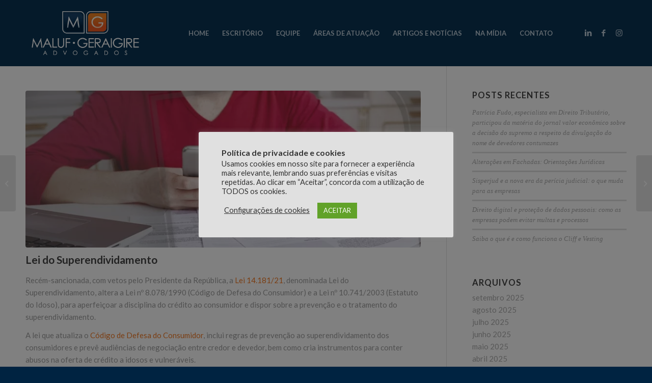

--- FILE ---
content_type: text/html; charset=UTF-8
request_url: https://www.mgadv.com.br/lei-do-superendividamento/
body_size: 24056
content:
<!DOCTYPE html>
<html lang="pt-BR" class="html_stretched responsive av-preloader-disabled av-default-lightbox  html_header_top html_logo_left html_main_nav_header html_menu_right html_custom html_header_sticky html_header_shrinking html_mobile_menu_tablet html_header_searchicon_disabled html_content_align_center html_header_unstick_top_disabled html_header_stretch_disabled html_minimal_header html_av-overlay-side html_av-overlay-side-minimal html_av-submenu-noclone html_entry_id_1207 av-cookies-no-cookie-consent av-no-preview html_text_menu_active ">
<head>
<meta charset="UTF-8" />


<!-- mobile setting -->
<meta name="viewport" content="width=device-width, initial-scale=1">

<!-- Scripts/CSS and wp_head hook -->
<meta name='robots' content='index, follow, max-image-preview:large, max-snippet:-1, max-video-preview:-1' />

	<!-- This site is optimized with the Yoast SEO plugin v25.8 - https://yoast.com/wordpress/plugins/seo/ -->
	<title>Lei do Superendividamento - Maluf Geraigire Advogados</title>
	<link rel="canonical" href="https://www.mgadv.com.br/lei-do-superendividamento/" />
	<meta property="og:locale" content="pt_BR" />
	<meta property="og:type" content="article" />
	<meta property="og:title" content="Lei do Superendividamento - Maluf Geraigire Advogados" />
	<meta property="og:description" content="Recém-sancionada, com vetos pelo Presidente da República, a Lei 14.181/21, denominada Lei do Superendividamento, altera a Lei nº 8.078/1990 (Código de Defesa do Consumidor) e a Lei nº 10.741/2003 (Estatuto do Idoso), para aperfeiçoar a disciplina do crédito ao consumidor e dispor sobre a prevenção e o tratamento do superendividamento. A lei que atualiza o [&hellip;]" />
	<meta property="og:url" content="https://www.mgadv.com.br/lei-do-superendividamento/" />
	<meta property="og:site_name" content="Maluf Geraigire Advogados" />
	<meta property="article:published_time" content="2021-07-13T21:12:28+00:00" />
	<meta property="article:modified_time" content="2021-07-15T14:03:41+00:00" />
	<meta property="og:image" content="https://www.mgadv.com.br/wp-content/uploads/2021/07/lei-do-superendividamento.jpg" />
	<meta property="og:image:width" content="810" />
	<meta property="og:image:height" content="447" />
	<meta property="og:image:type" content="image/jpeg" />
	<meta name="author" content="Maluf Geraigire Advogados" />
	<meta name="twitter:card" content="summary_large_image" />
	<meta name="twitter:label1" content="Escrito por" />
	<meta name="twitter:data1" content="Maluf Geraigire Advogados" />
	<meta name="twitter:label2" content="Est. tempo de leitura" />
	<meta name="twitter:data2" content="4 minutos" />
	<script type="application/ld+json" class="yoast-schema-graph">{"@context":"https://schema.org","@graph":[{"@type":"WebPage","@id":"https://www.mgadv.com.br/lei-do-superendividamento/","url":"https://www.mgadv.com.br/lei-do-superendividamento/","name":"Lei do Superendividamento - Maluf Geraigire Advogados","isPartOf":{"@id":"https://www.mgadv.com.br/#website"},"primaryImageOfPage":{"@id":"https://www.mgadv.com.br/lei-do-superendividamento/#primaryimage"},"image":{"@id":"https://www.mgadv.com.br/lei-do-superendividamento/#primaryimage"},"thumbnailUrl":"https://www.mgadv.com.br/wp-content/uploads/2021/07/lei-do-superendividamento.jpg","datePublished":"2021-07-13T21:12:28+00:00","dateModified":"2021-07-15T14:03:41+00:00","author":{"@id":"https://www.mgadv.com.br/#/schema/person/3f4c16431194d33a0413df2ff32b5e7c"},"breadcrumb":{"@id":"https://www.mgadv.com.br/lei-do-superendividamento/#breadcrumb"},"inLanguage":"pt-BR","potentialAction":[{"@type":"ReadAction","target":["https://www.mgadv.com.br/lei-do-superendividamento/"]}]},{"@type":"ImageObject","inLanguage":"pt-BR","@id":"https://www.mgadv.com.br/lei-do-superendividamento/#primaryimage","url":"https://www.mgadv.com.br/wp-content/uploads/2021/07/lei-do-superendividamento.jpg","contentUrl":"https://www.mgadv.com.br/wp-content/uploads/2021/07/lei-do-superendividamento.jpg","width":810,"height":447},{"@type":"BreadcrumbList","@id":"https://www.mgadv.com.br/lei-do-superendividamento/#breadcrumb","itemListElement":[{"@type":"ListItem","position":1,"name":"Início","item":"https://www.mgadv.com.br/"},{"@type":"ListItem","position":2,"name":"Lei do Superendividamento"}]},{"@type":"WebSite","@id":"https://www.mgadv.com.br/#website","url":"https://www.mgadv.com.br/","name":"Maluf Geraigire Advogados","description":"Expertise diferenciada, atuando em todas as instâncias do judiciário.","potentialAction":[{"@type":"SearchAction","target":{"@type":"EntryPoint","urlTemplate":"https://www.mgadv.com.br/?s={search_term_string}"},"query-input":{"@type":"PropertyValueSpecification","valueRequired":true,"valueName":"search_term_string"}}],"inLanguage":"pt-BR"},{"@type":"Person","@id":"https://www.mgadv.com.br/#/schema/person/3f4c16431194d33a0413df2ff32b5e7c","name":"Maluf Geraigire Advogados","sameAs":["http://www.barrosdesign.com.br/clientes/mgadv"],"url":"https://www.mgadv.com.br/author/maluf-geraigire-advogados/"}]}</script>
	<!-- / Yoast SEO plugin. -->


<link rel="alternate" type="application/rss+xml" title="Feed para Maluf Geraigire Advogados &raquo;" href="https://www.mgadv.com.br/feed/" />
<link rel="alternate" type="application/rss+xml" title="Feed de comentários para Maluf Geraigire Advogados &raquo;" href="https://www.mgadv.com.br/comments/feed/" />
<link rel="alternate" title="oEmbed (JSON)" type="application/json+oembed" href="https://www.mgadv.com.br/wp-json/oembed/1.0/embed?url=https%3A%2F%2Fwww.mgadv.com.br%2Flei-do-superendividamento%2F" />
<link rel="alternate" title="oEmbed (XML)" type="text/xml+oembed" href="https://www.mgadv.com.br/wp-json/oembed/1.0/embed?url=https%3A%2F%2Fwww.mgadv.com.br%2Flei-do-superendividamento%2F&#038;format=xml" />

<!-- google webfont font replacement -->

			<script type='text/javascript'>

				(function() {
					
					/*	check if webfonts are disabled by user setting via cookie - or user must opt in.	*/
					var html = document.getElementsByTagName('html')[0];
					var cookie_check = html.className.indexOf('av-cookies-needs-opt-in') >= 0 || html.className.indexOf('av-cookies-can-opt-out') >= 0;
					var allow_continue = true;
					var silent_accept_cookie = html.className.indexOf('av-cookies-user-silent-accept') >= 0;

					if( cookie_check && ! silent_accept_cookie )
					{
						if( ! document.cookie.match(/aviaCookieConsent/) || html.className.indexOf('av-cookies-session-refused') >= 0 )
						{
							allow_continue = false;
						}
						else
						{
							if( ! document.cookie.match(/aviaPrivacyRefuseCookiesHideBar/) )
							{
								allow_continue = false;
							}
							else if( ! document.cookie.match(/aviaPrivacyEssentialCookiesEnabled/) )
							{
								allow_continue = false;
							}
							else if( document.cookie.match(/aviaPrivacyGoogleWebfontsDisabled/) )
							{
								allow_continue = false;
							}
						}
					}
					
					if( allow_continue )
					{
						var f = document.createElement('link');
					
						f.type 	= 'text/css';
						f.rel 	= 'stylesheet';
						f.href 	= '//fonts.googleapis.com/css?family=Lato:300,400,700';
						f.id 	= 'avia-google-webfont';

						document.getElementsByTagName('head')[0].appendChild(f);
					}
				})();
			
			</script>
			<style id='wp-img-auto-sizes-contain-inline-css' type='text/css'>
img:is([sizes=auto i],[sizes^="auto," i]){contain-intrinsic-size:3000px 1500px}
/*# sourceURL=wp-img-auto-sizes-contain-inline-css */
</style>
<style id='wp-emoji-styles-inline-css' type='text/css'>

	img.wp-smiley, img.emoji {
		display: inline !important;
		border: none !important;
		box-shadow: none !important;
		height: 1em !important;
		width: 1em !important;
		margin: 0 0.07em !important;
		vertical-align: -0.1em !important;
		background: none !important;
		padding: 0 !important;
	}
/*# sourceURL=wp-emoji-styles-inline-css */
</style>
<style id='wp-block-library-inline-css' type='text/css'>
:root{--wp-block-synced-color:#7a00df;--wp-block-synced-color--rgb:122,0,223;--wp-bound-block-color:var(--wp-block-synced-color);--wp-editor-canvas-background:#ddd;--wp-admin-theme-color:#007cba;--wp-admin-theme-color--rgb:0,124,186;--wp-admin-theme-color-darker-10:#006ba1;--wp-admin-theme-color-darker-10--rgb:0,107,160.5;--wp-admin-theme-color-darker-20:#005a87;--wp-admin-theme-color-darker-20--rgb:0,90,135;--wp-admin-border-width-focus:2px}@media (min-resolution:192dpi){:root{--wp-admin-border-width-focus:1.5px}}.wp-element-button{cursor:pointer}:root .has-very-light-gray-background-color{background-color:#eee}:root .has-very-dark-gray-background-color{background-color:#313131}:root .has-very-light-gray-color{color:#eee}:root .has-very-dark-gray-color{color:#313131}:root .has-vivid-green-cyan-to-vivid-cyan-blue-gradient-background{background:linear-gradient(135deg,#00d084,#0693e3)}:root .has-purple-crush-gradient-background{background:linear-gradient(135deg,#34e2e4,#4721fb 50%,#ab1dfe)}:root .has-hazy-dawn-gradient-background{background:linear-gradient(135deg,#faaca8,#dad0ec)}:root .has-subdued-olive-gradient-background{background:linear-gradient(135deg,#fafae1,#67a671)}:root .has-atomic-cream-gradient-background{background:linear-gradient(135deg,#fdd79a,#004a59)}:root .has-nightshade-gradient-background{background:linear-gradient(135deg,#330968,#31cdcf)}:root .has-midnight-gradient-background{background:linear-gradient(135deg,#020381,#2874fc)}:root{--wp--preset--font-size--normal:16px;--wp--preset--font-size--huge:42px}.has-regular-font-size{font-size:1em}.has-larger-font-size{font-size:2.625em}.has-normal-font-size{font-size:var(--wp--preset--font-size--normal)}.has-huge-font-size{font-size:var(--wp--preset--font-size--huge)}.has-text-align-center{text-align:center}.has-text-align-left{text-align:left}.has-text-align-right{text-align:right}.has-fit-text{white-space:nowrap!important}#end-resizable-editor-section{display:none}.aligncenter{clear:both}.items-justified-left{justify-content:flex-start}.items-justified-center{justify-content:center}.items-justified-right{justify-content:flex-end}.items-justified-space-between{justify-content:space-between}.screen-reader-text{border:0;clip-path:inset(50%);height:1px;margin:-1px;overflow:hidden;padding:0;position:absolute;width:1px;word-wrap:normal!important}.screen-reader-text:focus{background-color:#ddd;clip-path:none;color:#444;display:block;font-size:1em;height:auto;left:5px;line-height:normal;padding:15px 23px 14px;text-decoration:none;top:5px;width:auto;z-index:100000}html :where(.has-border-color){border-style:solid}html :where([style*=border-top-color]){border-top-style:solid}html :where([style*=border-right-color]){border-right-style:solid}html :where([style*=border-bottom-color]){border-bottom-style:solid}html :where([style*=border-left-color]){border-left-style:solid}html :where([style*=border-width]){border-style:solid}html :where([style*=border-top-width]){border-top-style:solid}html :where([style*=border-right-width]){border-right-style:solid}html :where([style*=border-bottom-width]){border-bottom-style:solid}html :where([style*=border-left-width]){border-left-style:solid}html :where(img[class*=wp-image-]){height:auto;max-width:100%}:where(figure){margin:0 0 1em}html :where(.is-position-sticky){--wp-admin--admin-bar--position-offset:var(--wp-admin--admin-bar--height,0px)}@media screen and (max-width:600px){html :where(.is-position-sticky){--wp-admin--admin-bar--position-offset:0px}}

/*# sourceURL=wp-block-library-inline-css */
</style><style id='global-styles-inline-css' type='text/css'>
:root{--wp--preset--aspect-ratio--square: 1;--wp--preset--aspect-ratio--4-3: 4/3;--wp--preset--aspect-ratio--3-4: 3/4;--wp--preset--aspect-ratio--3-2: 3/2;--wp--preset--aspect-ratio--2-3: 2/3;--wp--preset--aspect-ratio--16-9: 16/9;--wp--preset--aspect-ratio--9-16: 9/16;--wp--preset--color--black: #000000;--wp--preset--color--cyan-bluish-gray: #abb8c3;--wp--preset--color--white: #ffffff;--wp--preset--color--pale-pink: #f78da7;--wp--preset--color--vivid-red: #cf2e2e;--wp--preset--color--luminous-vivid-orange: #ff6900;--wp--preset--color--luminous-vivid-amber: #fcb900;--wp--preset--color--light-green-cyan: #7bdcb5;--wp--preset--color--vivid-green-cyan: #00d084;--wp--preset--color--pale-cyan-blue: #8ed1fc;--wp--preset--color--vivid-cyan-blue: #0693e3;--wp--preset--color--vivid-purple: #9b51e0;--wp--preset--gradient--vivid-cyan-blue-to-vivid-purple: linear-gradient(135deg,rgb(6,147,227) 0%,rgb(155,81,224) 100%);--wp--preset--gradient--light-green-cyan-to-vivid-green-cyan: linear-gradient(135deg,rgb(122,220,180) 0%,rgb(0,208,130) 100%);--wp--preset--gradient--luminous-vivid-amber-to-luminous-vivid-orange: linear-gradient(135deg,rgb(252,185,0) 0%,rgb(255,105,0) 100%);--wp--preset--gradient--luminous-vivid-orange-to-vivid-red: linear-gradient(135deg,rgb(255,105,0) 0%,rgb(207,46,46) 100%);--wp--preset--gradient--very-light-gray-to-cyan-bluish-gray: linear-gradient(135deg,rgb(238,238,238) 0%,rgb(169,184,195) 100%);--wp--preset--gradient--cool-to-warm-spectrum: linear-gradient(135deg,rgb(74,234,220) 0%,rgb(151,120,209) 20%,rgb(207,42,186) 40%,rgb(238,44,130) 60%,rgb(251,105,98) 80%,rgb(254,248,76) 100%);--wp--preset--gradient--blush-light-purple: linear-gradient(135deg,rgb(255,206,236) 0%,rgb(152,150,240) 100%);--wp--preset--gradient--blush-bordeaux: linear-gradient(135deg,rgb(254,205,165) 0%,rgb(254,45,45) 50%,rgb(107,0,62) 100%);--wp--preset--gradient--luminous-dusk: linear-gradient(135deg,rgb(255,203,112) 0%,rgb(199,81,192) 50%,rgb(65,88,208) 100%);--wp--preset--gradient--pale-ocean: linear-gradient(135deg,rgb(255,245,203) 0%,rgb(182,227,212) 50%,rgb(51,167,181) 100%);--wp--preset--gradient--electric-grass: linear-gradient(135deg,rgb(202,248,128) 0%,rgb(113,206,126) 100%);--wp--preset--gradient--midnight: linear-gradient(135deg,rgb(2,3,129) 0%,rgb(40,116,252) 100%);--wp--preset--font-size--small: 13px;--wp--preset--font-size--medium: 20px;--wp--preset--font-size--large: 36px;--wp--preset--font-size--x-large: 42px;--wp--preset--spacing--20: 0.44rem;--wp--preset--spacing--30: 0.67rem;--wp--preset--spacing--40: 1rem;--wp--preset--spacing--50: 1.5rem;--wp--preset--spacing--60: 2.25rem;--wp--preset--spacing--70: 3.38rem;--wp--preset--spacing--80: 5.06rem;--wp--preset--shadow--natural: 6px 6px 9px rgba(0, 0, 0, 0.2);--wp--preset--shadow--deep: 12px 12px 50px rgba(0, 0, 0, 0.4);--wp--preset--shadow--sharp: 6px 6px 0px rgba(0, 0, 0, 0.2);--wp--preset--shadow--outlined: 6px 6px 0px -3px rgb(255, 255, 255), 6px 6px rgb(0, 0, 0);--wp--preset--shadow--crisp: 6px 6px 0px rgb(0, 0, 0);}:where(.is-layout-flex){gap: 0.5em;}:where(.is-layout-grid){gap: 0.5em;}body .is-layout-flex{display: flex;}.is-layout-flex{flex-wrap: wrap;align-items: center;}.is-layout-flex > :is(*, div){margin: 0;}body .is-layout-grid{display: grid;}.is-layout-grid > :is(*, div){margin: 0;}:where(.wp-block-columns.is-layout-flex){gap: 2em;}:where(.wp-block-columns.is-layout-grid){gap: 2em;}:where(.wp-block-post-template.is-layout-flex){gap: 1.25em;}:where(.wp-block-post-template.is-layout-grid){gap: 1.25em;}.has-black-color{color: var(--wp--preset--color--black) !important;}.has-cyan-bluish-gray-color{color: var(--wp--preset--color--cyan-bluish-gray) !important;}.has-white-color{color: var(--wp--preset--color--white) !important;}.has-pale-pink-color{color: var(--wp--preset--color--pale-pink) !important;}.has-vivid-red-color{color: var(--wp--preset--color--vivid-red) !important;}.has-luminous-vivid-orange-color{color: var(--wp--preset--color--luminous-vivid-orange) !important;}.has-luminous-vivid-amber-color{color: var(--wp--preset--color--luminous-vivid-amber) !important;}.has-light-green-cyan-color{color: var(--wp--preset--color--light-green-cyan) !important;}.has-vivid-green-cyan-color{color: var(--wp--preset--color--vivid-green-cyan) !important;}.has-pale-cyan-blue-color{color: var(--wp--preset--color--pale-cyan-blue) !important;}.has-vivid-cyan-blue-color{color: var(--wp--preset--color--vivid-cyan-blue) !important;}.has-vivid-purple-color{color: var(--wp--preset--color--vivid-purple) !important;}.has-black-background-color{background-color: var(--wp--preset--color--black) !important;}.has-cyan-bluish-gray-background-color{background-color: var(--wp--preset--color--cyan-bluish-gray) !important;}.has-white-background-color{background-color: var(--wp--preset--color--white) !important;}.has-pale-pink-background-color{background-color: var(--wp--preset--color--pale-pink) !important;}.has-vivid-red-background-color{background-color: var(--wp--preset--color--vivid-red) !important;}.has-luminous-vivid-orange-background-color{background-color: var(--wp--preset--color--luminous-vivid-orange) !important;}.has-luminous-vivid-amber-background-color{background-color: var(--wp--preset--color--luminous-vivid-amber) !important;}.has-light-green-cyan-background-color{background-color: var(--wp--preset--color--light-green-cyan) !important;}.has-vivid-green-cyan-background-color{background-color: var(--wp--preset--color--vivid-green-cyan) !important;}.has-pale-cyan-blue-background-color{background-color: var(--wp--preset--color--pale-cyan-blue) !important;}.has-vivid-cyan-blue-background-color{background-color: var(--wp--preset--color--vivid-cyan-blue) !important;}.has-vivid-purple-background-color{background-color: var(--wp--preset--color--vivid-purple) !important;}.has-black-border-color{border-color: var(--wp--preset--color--black) !important;}.has-cyan-bluish-gray-border-color{border-color: var(--wp--preset--color--cyan-bluish-gray) !important;}.has-white-border-color{border-color: var(--wp--preset--color--white) !important;}.has-pale-pink-border-color{border-color: var(--wp--preset--color--pale-pink) !important;}.has-vivid-red-border-color{border-color: var(--wp--preset--color--vivid-red) !important;}.has-luminous-vivid-orange-border-color{border-color: var(--wp--preset--color--luminous-vivid-orange) !important;}.has-luminous-vivid-amber-border-color{border-color: var(--wp--preset--color--luminous-vivid-amber) !important;}.has-light-green-cyan-border-color{border-color: var(--wp--preset--color--light-green-cyan) !important;}.has-vivid-green-cyan-border-color{border-color: var(--wp--preset--color--vivid-green-cyan) !important;}.has-pale-cyan-blue-border-color{border-color: var(--wp--preset--color--pale-cyan-blue) !important;}.has-vivid-cyan-blue-border-color{border-color: var(--wp--preset--color--vivid-cyan-blue) !important;}.has-vivid-purple-border-color{border-color: var(--wp--preset--color--vivid-purple) !important;}.has-vivid-cyan-blue-to-vivid-purple-gradient-background{background: var(--wp--preset--gradient--vivid-cyan-blue-to-vivid-purple) !important;}.has-light-green-cyan-to-vivid-green-cyan-gradient-background{background: var(--wp--preset--gradient--light-green-cyan-to-vivid-green-cyan) !important;}.has-luminous-vivid-amber-to-luminous-vivid-orange-gradient-background{background: var(--wp--preset--gradient--luminous-vivid-amber-to-luminous-vivid-orange) !important;}.has-luminous-vivid-orange-to-vivid-red-gradient-background{background: var(--wp--preset--gradient--luminous-vivid-orange-to-vivid-red) !important;}.has-very-light-gray-to-cyan-bluish-gray-gradient-background{background: var(--wp--preset--gradient--very-light-gray-to-cyan-bluish-gray) !important;}.has-cool-to-warm-spectrum-gradient-background{background: var(--wp--preset--gradient--cool-to-warm-spectrum) !important;}.has-blush-light-purple-gradient-background{background: var(--wp--preset--gradient--blush-light-purple) !important;}.has-blush-bordeaux-gradient-background{background: var(--wp--preset--gradient--blush-bordeaux) !important;}.has-luminous-dusk-gradient-background{background: var(--wp--preset--gradient--luminous-dusk) !important;}.has-pale-ocean-gradient-background{background: var(--wp--preset--gradient--pale-ocean) !important;}.has-electric-grass-gradient-background{background: var(--wp--preset--gradient--electric-grass) !important;}.has-midnight-gradient-background{background: var(--wp--preset--gradient--midnight) !important;}.has-small-font-size{font-size: var(--wp--preset--font-size--small) !important;}.has-medium-font-size{font-size: var(--wp--preset--font-size--medium) !important;}.has-large-font-size{font-size: var(--wp--preset--font-size--large) !important;}.has-x-large-font-size{font-size: var(--wp--preset--font-size--x-large) !important;}
/*# sourceURL=global-styles-inline-css */
</style>

<style id='classic-theme-styles-inline-css' type='text/css'>
/*! This file is auto-generated */
.wp-block-button__link{color:#fff;background-color:#32373c;border-radius:9999px;box-shadow:none;text-decoration:none;padding:calc(.667em + 2px) calc(1.333em + 2px);font-size:1.125em}.wp-block-file__button{background:#32373c;color:#fff;text-decoration:none}
/*# sourceURL=/wp-includes/css/classic-themes.min.css */
</style>
<link rel='stylesheet' id='cookie-law-info-css' href='https://www.mgadv.com.br/wp-content/plugins/cookie-law-info/legacy/public/css/cookie-law-info-public.css?ver=3.3.4' type='text/css' media='all' />
<link rel='stylesheet' id='cookie-law-info-gdpr-css' href='https://www.mgadv.com.br/wp-content/plugins/cookie-law-info/legacy/public/css/cookie-law-info-gdpr.css?ver=3.3.4' type='text/css' media='all' />
<link rel='stylesheet' id='avia-merged-styles-css' href='https://www.mgadv.com.br/wp-content/uploads/dynamic_avia/avia-merged-styles-759b9f01965536f199267b5eb2de63a8---659163684dd19.css' type='text/css' media='all' />
<script type="text/javascript" src="https://www.mgadv.com.br/wp-includes/js/jquery/jquery.min.js?ver=3.7.1" id="jquery-core-js"></script>
<script type="text/javascript" src="https://www.mgadv.com.br/wp-includes/js/jquery/jquery-migrate.min.js?ver=3.4.1" id="jquery-migrate-js"></script>
<script type="text/javascript" id="cookie-law-info-js-extra">
/* <![CDATA[ */
var Cli_Data = {"nn_cookie_ids":[],"cookielist":[],"non_necessary_cookies":[],"ccpaEnabled":"","ccpaRegionBased":"","ccpaBarEnabled":"","strictlyEnabled":["necessary","obligatoire"],"ccpaType":"gdpr","js_blocking":"1","custom_integration":"","triggerDomRefresh":"","secure_cookies":""};
var cli_cookiebar_settings = {"animate_speed_hide":"500","animate_speed_show":"500","background":"#e0e0e0","border":"#b1a6a6c2","border_on":"","button_1_button_colour":"#61a229","button_1_button_hover":"#4e8221","button_1_link_colour":"#fff","button_1_as_button":"1","button_1_new_win":"","button_2_button_colour":"#333","button_2_button_hover":"#292929","button_2_link_colour":"#444","button_2_as_button":"","button_2_hidebar":"","button_3_button_colour":"#3566bb","button_3_button_hover":"#2a5296","button_3_link_colour":"#fff","button_3_as_button":"1","button_3_new_win":"","button_4_button_colour":"#000","button_4_button_hover":"#000000","button_4_link_colour":"#333333","button_4_as_button":"","button_7_button_colour":"#61a229","button_7_button_hover":"#4e8221","button_7_link_colour":"#fff","button_7_as_button":"1","button_7_new_win":"","font_family":"inherit","header_fix":"","notify_animate_hide":"1","notify_animate_show":"","notify_div_id":"#cookie-law-info-bar","notify_position_horizontal":"right","notify_position_vertical":"bottom","scroll_close":"","scroll_close_reload":"","accept_close_reload":"","reject_close_reload":"","showagain_tab":"","showagain_background":"#fff","showagain_border":"#000","showagain_div_id":"#cookie-law-info-again","showagain_x_position":"100px","text":"#333333","show_once_yn":"","show_once":"10000","logging_on":"","as_popup":"","popup_overlay":"1","bar_heading_text":"Pol\u00edtica de privacidade e cookies","cookie_bar_as":"popup","popup_showagain_position":"bottom-right","widget_position":"left"};
var log_object = {"ajax_url":"https://www.mgadv.com.br/wp-admin/admin-ajax.php"};
//# sourceURL=cookie-law-info-js-extra
/* ]]> */
</script>
<script type="text/javascript" src="https://www.mgadv.com.br/wp-content/plugins/cookie-law-info/legacy/public/js/cookie-law-info-public.js?ver=3.3.4" id="cookie-law-info-js"></script>
<link rel="https://api.w.org/" href="https://www.mgadv.com.br/wp-json/" /><link rel="alternate" title="JSON" type="application/json" href="https://www.mgadv.com.br/wp-json/wp/v2/posts/1207" /><link rel="EditURI" type="application/rsd+xml" title="RSD" href="https://www.mgadv.com.br/xmlrpc.php?rsd" />
<link rel='shortlink' href='https://www.mgadv.com.br/?p=1207' />
<!-- start Simple Custom CSS and JS -->
<style type="text/css">
/* Add your CSS code here.

For example:
.example {
    color: red;
}

For brushing up on your CSS knowledge, check out http://www.w3schools.com/css/css_syntax.asp

End of comment */ 

.text-justify {
	text-align:justify
}</style>
<!-- end Simple Custom CSS and JS -->
<!-- start Simple Custom CSS and JS -->
<style type="text/css">
/* Add your CSS code here.

For example:
.example {
    color: red;
}

For brushing up on your CSS knowledge, check out http://www.w3schools.com/css/css_syntax.asp

End of comment */ 

.tarja-azul h2 {
  background-color: #0a3454b2;
  display: inline;
  line-height: 1.3em !important;
  padding: 0 5px;
  white-space: pre-wrap;
  box-decoration-break: clone;
}
.tarja-laranja h2 {
  background-color: #f37922b2;
  display: inline;
  line-height: 1.3em !important;
  padding: 0 5px;
  white-space: pre-wrap;
  box-decoration-break: clone;
}

/* Ajustes header */

#top #wrap_all .header_color.av_header_transparency, #top #wrap_all .header_color.av_header_transparency .phone-info.with_nav span, #top #header.header_color.av_header_transparency .av-main-nav > li > a .avia-menu-text, #top #header.header_color.av_header_transparency .av-main-nav > li > a .avia-menu-subtext {
    color: #00000;
    background-color: #002341;
}

@media(max-width:600px) {
	.banner-home .container,
	.banners-internas .container{
		height: 250px !important;
	}
}

/* Ajustes Blog */

.av-share-box ul li a {
    display: block;
    padding: 15px 0;
    text-decoration: none;
    color: inherit;
    font-size: 14px;
    -webkit-transition: all 0.2s ease-in-out;
    transition: all 0.2s ease-in-out;
    display: none;
}

.template-blog .post-entry-last .post_delimiter {
    border: none;
    height: 1px;
    display: none;
}

.custom-post-listing .slide-image img {
  height: 178px;
  width: 100%;
  object-fit: cover;
}
</style>
<!-- end Simple Custom CSS and JS -->
<link rel="profile" href="http://gmpg.org/xfn/11" />
<link rel="alternate" type="application/rss+xml" title="Maluf Geraigire Advogados RSS2 Feed" href="https://www.mgadv.com.br/feed/" />
<link rel="pingback" href="https://www.mgadv.com.br/xmlrpc.php" />

<style type='text/css' media='screen'>
 #top #header_main > .container, #top #header_main > .container .main_menu  .av-main-nav > li > a, #top #header_main #menu-item-shop .cart_dropdown_link{ height:130px; line-height: 130px; }
 .html_top_nav_header .av-logo-container{ height:130px;  }
 .html_header_top.html_header_sticky #top #wrap_all #main{ padding-top:128px; } 
</style>
<!--[if lt IE 9]><script src="https://www.mgadv.com.br/wp-content/themes/enfold/js/html5shiv.js"></script><![endif]-->
<link rel="icon" href="https://www.mgadv.com.br/wp-content/uploads/2020/11/icon-80x80.png" type="image/png">

<!-- To speed up the rendering and to display the site as fast as possible to the user we include some styles and scripts for above the fold content inline -->
<script type="text/javascript">'use strict';var avia_is_mobile=!1;if(/Android|webOS|iPhone|iPad|iPod|BlackBerry|IEMobile|Opera Mini/i.test(navigator.userAgent)&&'ontouchstart' in document.documentElement){avia_is_mobile=!0;document.documentElement.className+=' avia_mobile '}
else{document.documentElement.className+=' avia_desktop '};document.documentElement.className+=' js_active ';(function(){var e=['-webkit-','-moz-','-ms-',''],n='';for(var t in e){if(e[t]+'transform' in document.documentElement.style){document.documentElement.className+=' avia_transform ';n=e[t]+'transform'};if(e[t]+'perspective' in document.documentElement.style)document.documentElement.className+=' avia_transform3d '};if(typeof document.getElementsByClassName=='function'&&typeof document.documentElement.getBoundingClientRect=='function'&&avia_is_mobile==!1){if(n&&window.innerHeight>0){setTimeout(function(){var e=0,o={},a=0,t=document.getElementsByClassName('av-parallax'),i=window.pageYOffset||document.documentElement.scrollTop;for(e=0;e<t.length;e++){t[e].style.top='0px';o=t[e].getBoundingClientRect();a=Math.ceil((window.innerHeight+i-o.top)*0.3);t[e].style[n]='translate(0px, '+a+'px)';t[e].style.top='auto';t[e].className+=' enabled-parallax '}},50)}}})();</script><style type='text/css'>
@font-face {font-family: 'entypo-fontello'; font-weight: normal; font-style: normal; font-display: auto;
src: url('https://www.mgadv.com.br/wp-content/themes/enfold/config-templatebuilder/avia-template-builder/assets/fonts/entypo-fontello.woff2') format('woff2'),
url('https://www.mgadv.com.br/wp-content/themes/enfold/config-templatebuilder/avia-template-builder/assets/fonts/entypo-fontello.woff') format('woff'),
url('https://www.mgadv.com.br/wp-content/themes/enfold/config-templatebuilder/avia-template-builder/assets/fonts/entypo-fontello.ttf') format('truetype'), 
url('https://www.mgadv.com.br/wp-content/themes/enfold/config-templatebuilder/avia-template-builder/assets/fonts/entypo-fontello.svg#entypo-fontello') format('svg'),
url('https://www.mgadv.com.br/wp-content/themes/enfold/config-templatebuilder/avia-template-builder/assets/fonts/entypo-fontello.eot'),
url('https://www.mgadv.com.br/wp-content/themes/enfold/config-templatebuilder/avia-template-builder/assets/fonts/entypo-fontello.eot?#iefix') format('embedded-opentype');
} #top .avia-font-entypo-fontello, body .avia-font-entypo-fontello, html body [data-av_iconfont='entypo-fontello']:before{ font-family: 'entypo-fontello'; }
</style>

<!--
Debugging Info for Theme support: 

Theme: Enfold
Version: 4.7.6.4
Installed: enfold
AviaFramework Version: 5.0
AviaBuilder Version: 4.7.6.4
aviaElementManager Version: 1.0.1
ML:256-PU:70-PLA:10
WP:6.9
Compress: CSS:all theme files - JS:all theme files
Updates: disabled
PLAu:9
-->
</head>




<body id="top" class="wp-singular post-template-default single single-post postid-1207 single-format-standard wp-theme-enfold  rtl_columns stretched lato" itemscope="itemscope" itemtype="https://schema.org/WebPage" >

	
	<div id='wrap_all'>

	
<header id='header' class='all_colors header_color dark_bg_color  av_header_top av_logo_left av_main_nav_header av_menu_right av_custom av_header_sticky av_header_shrinking av_header_stretch_disabled av_mobile_menu_tablet av_header_searchicon_disabled av_header_unstick_top_disabled av_minimal_header av_bottom_nav_disabled  av_header_border_disabled'  role="banner" itemscope="itemscope" itemtype="https://schema.org/WPHeader" >

		<div  id='header_main' class='container_wrap container_wrap_logo'>
	
        <div class='container av-logo-container'><div class='inner-container'><span class='logo'><a href='https://www.mgadv.com.br/'><img height="100" width="300" src='https://www.mgadv.com.br/wp-content/uploads/2020/11/logotipo2-3.png' alt='Maluf Geraigire Advogados' title='' /></a></span><nav class='main_menu' data-selectname='Selecione uma página'  role="navigation" itemscope="itemscope" itemtype="https://schema.org/SiteNavigationElement" ><div class="avia-menu av-main-nav-wrap av_menu_icon_beside"><ul id="avia-menu" class="menu av-main-nav"><li id="menu-item-2194" class="menu-item menu-item-type-post_type menu-item-object-page menu-item-home menu-item-top-level menu-item-top-level-1"><a href="https://www.mgadv.com.br/" itemprop="url"><span class="avia-bullet"></span><span class="avia-menu-text">HOME</span><span class="avia-menu-fx"><span class="avia-arrow-wrap"><span class="avia-arrow"></span></span></span></a></li>
<li id="menu-item-2201" class="menu-item menu-item-type-post_type menu-item-object-page menu-item-top-level menu-item-top-level-2"><a href="https://www.mgadv.com.br/escritorio/" itemprop="url"><span class="avia-bullet"></span><span class="avia-menu-text">ESCRITÓRIO</span><span class="avia-menu-fx"><span class="avia-arrow-wrap"><span class="avia-arrow"></span></span></span></a></li>
<li id="menu-item-2603" class="menu-item menu-item-type-custom menu-item-object-custom menu-item-home menu-item-has-children menu-item-top-level menu-item-top-level-3"><a href="https://www.mgadv.com.br/" itemprop="url"><span class="avia-bullet"></span><span class="avia-menu-text">EQUIPE</span><span class="avia-menu-fx"><span class="avia-arrow-wrap"><span class="avia-arrow"></span></span></span></a>


<ul class="sub-menu">
	<li id="menu-item-2215" class="menu-item menu-item-type-post_type menu-item-object-page"><a href="https://www.mgadv.com.br/socias/" itemprop="url"><span class="avia-bullet"></span><span class="avia-menu-text">SÓCIAS</span></a></li>
	<li id="menu-item-2230" class="menu-item menu-item-type-post_type menu-item-object-page"><a href="https://www.mgadv.com.br/advogados-2/" itemprop="url"><span class="avia-bullet"></span><span class="avia-menu-text">ADVOGADOS</span></a></li>
</ul>
</li>
<li id="menu-item-2235" class="menu-item menu-item-type-post_type menu-item-object-page menu-item-has-children menu-item-top-level menu-item-top-level-4"><a href="https://www.mgadv.com.br/areas-de-atuacao/" itemprop="url"><span class="avia-bullet"></span><span class="avia-menu-text">ÁREAS DE ATUAÇÃO</span><span class="avia-menu-fx"><span class="avia-arrow-wrap"><span class="avia-arrow"></span></span></span></a>


<ul class="sub-menu">
	<li id="menu-item-2236" class="menu-item menu-item-type-custom menu-item-object-custom"><a href="https://www.mgadv.com.br/areas-de-atuacao/#civel-preventiva-e-estrategica" itemprop="url"><span class="avia-bullet"></span><span class="avia-menu-text">Cível Preventiva e Estratégica</span></a></li>
	<li id="menu-item-2237" class="menu-item menu-item-type-custom menu-item-object-custom"><a href="https://www.mgadv.com.br/areas-de-atuacao/#familia-e-sucessoes" itemprop="url"><span class="avia-bullet"></span><span class="avia-menu-text">Família e Sucessões</span></a></li>
	<li id="menu-item-2238" class="menu-item menu-item-type-custom menu-item-object-custom"><a href="https://www.mgadv.com.br/areas-de-atuacao/#imobiliario-e-condominial" itemprop="url"><span class="avia-bullet"></span><span class="avia-menu-text">Imobiliário, Condominial e Família</span></a></li>
	<li id="menu-item-2239" class="menu-item menu-item-type-custom menu-item-object-custom"><a href="https://www.mgadv.com.br/areas-de-atuacao/#planejamento-patrimonial-e-sucessorio" itemprop="url"><span class="avia-bullet"></span><span class="avia-menu-text">Planejamento Patrimonial e Sucessório</span></a></li>
	<li id="menu-item-2240" class="menu-item menu-item-type-custom menu-item-object-custom"><a href="https://www.mgadv.com.br/areas-de-atuacao/#protecao-de-dados-e-direito-digital" itemprop="url"><span class="avia-bullet"></span><span class="avia-menu-text">Proteção de Dados e Direito Digital</span></a></li>
	<li id="menu-item-2242" class="menu-item menu-item-type-custom menu-item-object-custom"><a href="https://www.mgadv.com.br/areas-de-atuacao/#reestruturacao-empresarial" itemprop="url"><span class="avia-bullet"></span><span class="avia-menu-text">Reestruturação Empresarial &#8211; Falência, Recuperação Judicial e Extrajudicial</span></a></li>
	<li id="menu-item-2243" class="menu-item menu-item-type-custom menu-item-object-custom"><a href="https://www.mgadv.com.br/areas-de-atuacao/#societario" itemprop="url"><span class="avia-bullet"></span><span class="avia-menu-text">Societário</span></a></li>
	<li id="menu-item-2244" class="menu-item menu-item-type-custom menu-item-object-custom"><a href="https://www.mgadv.com.br/areas-de-atuacao/#trabalho-e-previdencia-social" itemprop="url"><span class="avia-bullet"></span><span class="avia-menu-text">Trabalho e Previdência Social</span></a></li>
	<li id="menu-item-2245" class="menu-item menu-item-type-custom menu-item-object-custom"><a href="https://www.mgadv.com.br/areas-de-atuacao/#tributario" itemprop="url"><span class="avia-bullet"></span><span class="avia-menu-text">Tributário</span></a></li>
</ul>
</li>
<li id="menu-item-2249" class="menu-item menu-item-type-post_type menu-item-object-page menu-item-mega-parent  menu-item-top-level menu-item-top-level-5"><a href="https://www.mgadv.com.br/artigos-e-noticias/" itemprop="url"><span class="avia-bullet"></span><span class="avia-menu-text">ARTIGOS E NOTÍCIAS</span><span class="avia-menu-fx"><span class="avia-arrow-wrap"><span class="avia-arrow"></span></span></span></a></li>
<li id="menu-item-2250" class="menu-item menu-item-type-post_type menu-item-object-page menu-item-mega-parent  menu-item-top-level menu-item-top-level-6"><a href="https://www.mgadv.com.br/midia/" itemprop="url"><span class="avia-bullet"></span><span class="avia-menu-text">NA MÍDIA</span><span class="avia-menu-fx"><span class="avia-arrow-wrap"><span class="avia-arrow"></span></span></span></a></li>
<li id="menu-item-2253" class="menu-item menu-item-type-post_type menu-item-object-page menu-item-top-level menu-item-top-level-7"><a href="https://www.mgadv.com.br/contato/" itemprop="url"><span class="avia-bullet"></span><span class="avia-menu-text">CONTATO</span><span class="avia-menu-fx"><span class="avia-arrow-wrap"><span class="avia-arrow"></span></span></span></a></li>
<li class="av-burger-menu-main menu-item-avia-special av-small-burger-icon">
	        			<a href="#" aria-label="Menu" aria-hidden="false">
							<span class="av-hamburger av-hamburger--spin av-js-hamburger">
								<span class="av-hamburger-box">
						          <span class="av-hamburger-inner"></span>
						          <strong>Menu</strong>
								</span>
							</span>
							<span class="avia_hidden_link_text">Menu</span>
						</a>
	        		   </li></ul></div><ul class='noLightbox social_bookmarks icon_count_3'><li class='social_bookmarks_linkedin av-social-link-linkedin social_icon_1'><a target="_blank" aria-label="Link to LinkedIn" href='https://www.linkedin.com/company/malufgeraigire/' aria-hidden='false' data-av_icon='' data-av_iconfont='entypo-fontello' title='LinkedIn' rel="noopener"><span class='avia_hidden_link_text'>LinkedIn</span></a></li><li class='social_bookmarks_facebook av-social-link-facebook social_icon_2'><a target="_blank" aria-label="Link to Facebook" href='https://www.facebook.com/malufgeraigire' aria-hidden='false' data-av_icon='' data-av_iconfont='entypo-fontello' title='Facebook' rel="noopener"><span class='avia_hidden_link_text'>Facebook</span></a></li><li class='social_bookmarks_instagram av-social-link-instagram social_icon_3'><a target="_blank" aria-label="Link to Instagram" href='https://www.instagram.com/malufgeraigire/' aria-hidden='false' data-av_icon='' data-av_iconfont='entypo-fontello' title='Instagram' rel="noopener"><span class='avia_hidden_link_text'>Instagram</span></a></li></ul></nav></div> </div> 
		<!-- end container_wrap-->
		</div>
		<div class='header_bg'></div>

<!-- end header -->
</header>
		
	<div id='main' class='all_colors' data-scroll-offset='128'>

	
		<div class='container_wrap container_wrap_first main_color sidebar_right'>

			<div class='container template-blog template-single-blog '>

				<main class='content units av-content-small alpha  av-blog-meta-author-disabled av-blog-meta-comments-disabled av-blog-meta-category-disabled av-blog-meta-date-disabled av-blog-meta-html-info-disabled av-blog-meta-tag-disabled'  role="main" itemscope="itemscope" itemtype="https://schema.org/Blog" >

                    <article class='post-entry post-entry-type-standard post-entry-1207 post-loop-1 post-parity-odd post-entry-last single-big with-slider post-1207 post type-post status-publish format-standard has-post-thumbnail hentry category-artigos-e-noticias'  itemscope="itemscope" itemtype="https://schema.org/BlogPosting" itemprop="blogPost" ><div class="big-preview single-big"  itemprop="image" itemscope="itemscope" itemtype="https://schema.org/ImageObject" ><a href="https://www.mgadv.com.br/wp-content/uploads/2021/07/lei-do-superendividamento.jpg"  title="lei-do-superendividamento" ><img width="810" height="321" src="https://www.mgadv.com.br/wp-content/uploads/2021/07/lei-do-superendividamento-810x321.jpg" class="wp-image-1208 avia-img-lazy-loading-1208 attachment-entry_with_sidebar size-entry_with_sidebar wp-post-image" alt="" decoding="async" fetchpriority="high" /></a></div><div class='blog-meta'></div><div class='entry-content-wrapper clearfix standard-content'><header class="entry-content-header"><h1 class='post-title entry-title '  itemprop="headline" >	<a href='https://www.mgadv.com.br/lei-do-superendividamento/' rel='bookmark' title='Link permanente: Lei do Superendividamento'>Lei do Superendividamento			<span class='post-format-icon minor-meta'></span>	</a></h1><span class='post-meta-infos'><time class='date-container minor-meta updated' >13 de julho de 2021</time><span class='text-sep text-sep-date'>/</span><span class="blog-categories minor-meta">em <a href="https://www.mgadv.com.br/category/artigos-e-noticias/" rel="tag">ARTIGOS E NOTICIAS</a> </span><span class="text-sep text-sep-cat">/</span><span class="blog-author minor-meta">por <span class="entry-author-link"  itemprop="author" ><span class="author"><span class="fn"><a href="https://www.mgadv.com.br/author/maluf-geraigire-advogados/" title="Posts de Maluf Geraigire Advogados" rel="author">Maluf Geraigire Advogados</a></span></span></span></span></span></header><div class="entry-content"  itemprop="text" ><p>Recém-sancionada, com vetos pelo Presidente da República, a <a href="https://www.in.gov.br/en/web/dou/-/lei-n-14.181-de-1-de-julho-de-2021-329476499">Lei 14.181/21</a>, denominada Lei do Superendividamento, altera a Lei nº 8.078/1990 (Código de Defesa do Consumidor) e a Lei nº 10.741/2003 (Estatuto do Idoso), para aperfeiçoar a disciplina do crédito ao consumidor e dispor sobre a prevenção e o tratamento do superendividamento.</p>
<p>A lei que atualiza o <a href="https://www2.camara.gov.br/legin/fed/lei/1990/lei-8078-11-setembro-1990-365086-norma-pl.html">Código de Defesa do Consumidor</a>, inclui regras de prevenção ao superendividamento dos consumidores e prevê audiências de negociação entre credor e devedor, bem como cria instrumentos para conter abusos na oferta de crédito a idosos e vulneráveis.</p>
<h2>O que é superendividamento?</h2>
<p>De acordo com o texto da Lei 14.181/21, o superendividamento é considerado como a “impossibilidade manifesta de o consumidor pessoa natural, de boa-fé, pagar a totalidade de suas dívidas de consumo, exigíveis e vincendas, sem comprometer seu mínimo existencial” (renda mínima para as necessidades básicas para sobrevivência), ou seja, é uma dívida que o consumidor não consegue pagar sem afetar o que é essencial para ele viver.</p>
<p>A partir de agora, lojistas e instituições financeiras devem informar aos seus consumidores de forma clara e objetiva na hora da venda o custo efetivo total, descrevendo todos os elementos que a compõem.</p>
<p>Exemplo: ao fechar um empréstimo, o consumidor deve estar ciente do valor a ser pago e as taxas inclusas no momento da contratação.</p>
<h2>Quais são as mudanças trazidas pela nova lei?</h2>
<ul>
<li>Torna direito básico do consumidor a garantia de práticas de crédito responsável, de educação financeira e de prevenção e tratamento de situações de superendividamento, preservado o chamado mínimo existencial;</li>
<li>Torna nula cláusulas contratuais de produtos ou serviços que limitem o acesso ao Poder Judiciário, ou impeçam o restabelecimento integral dos direitos do consumidor e de seus meios de pagamento depois da quitação de juros de mora ou de acordo com os credores;</li>
<li>Obriga bancos, financiadoras e empresas que vendem a prazo, a informar ao consumidor o custo efetivo total, a taxa mensal efetiva de juros e os encargos por atraso, o total de prestações e o direito de antecipar o pagamento da dívida ou parcelamento sem novos encargos. As ofertas de empréstimo ou de venda a prazo deverão informar ainda a soma total a pagar, com e sem financiamento;</li>
<li>Proíbe propagandas de empréstimos do tipo “sem consulta ao SPC” ou sem avaliação da situação financeira do consumidor;</li>
<li>Proíbe o assédio ou a pressão sobre consumidor para contratar o fornecimento de produto, serviço ou crédito, principalmente em caso de idosos, analfabetos, doentes ou em estado de vulnerabilidade;</li>
<li>Permite que o consumidor informe à administradora do cartão crédito, com dez dias de antecedência do vencimento da fatura, sobre parcela que está em disputa com o fornecedor. O valor não poderá ser cobrado enquanto não houver uma solução para a disputa.</li>
</ul>
<h2>Recente decisão do Tribunal de Justiça</h2>
<p>Com base na nova lei, o TJ/GO condenou uma financeira a indenizar um cliente que contratou um empréstimo consignado na modalidade de cartão de crédito e não foi informado, em nenhum momento durante a contratação do serviço, sobre o número de parcelas e o saldo do empréstimo ao longo do tempo, uma vez que o valor total é estipulado na fatura do cartão e o consumidor paga apenas o mínimo, incidindo juros mensal no saldo total, tornando a dívida interminável, impagável e abusiva.</p>
<p>A lei do superendividamento é uma grande conquista para consumidor, uma vez que as pessoas que têm dívidas com mais de uma instituição financeira ou com vários créditos diferentes, terão todo o processo de endividamento reestruturado de forma unificada, judicialmente ou extrajudicialmente.</p>
<p>Fontes: CNN, Câmara dos Deputados, Governo Federal, Migalhas.</p>
<p>O <a href="https://www.mgadv.com.br">escritório Maluf Geraigire Advogados</a>, é especialista direito do consumidor, oferecendo assessoria personalizada aos seus clientes durante todo o processo.</p>
<p>Entre em <a href="https://www.mgadv.com.br/fale-conosco/">contato</a> conosco e <a href="mailto:sp@mgadv.com.br">conte-nos a sua causa</a>.</p>
<p><strong>Nadime Meinberg Geraige</strong> <strong>é sócia no</strong> <strong>escritório Mafuf Geraigire Advogados</strong>.</p>
<p>Diplomada bacharel em Direito em 2001 – FMU<br />
Pós-graduada em Direito das Relações de Consumo (“lato sensu”) – PUC<br />
Mestre em Direito Civil – USP<br />
Membro da Ordem dos Advogados do Brasil e da Associação dos Advogados de São Paulo. Atua perante Câmaras Especializadas de Mediação Arbitragem.<br />
Membro da Comissão de Trabalho de Direito de Família e Sucessões da VI Jornada de Direito Civil realizada no Conselho da Justiça Federal, com enunciado aprovado sobre a prova da capacidade econômica na fixação dos alimentos.</p>
</div><footer class="entry-footer"><div class='av-share-box'><h5 class='av-share-link-description av-no-toc '>Share this entry</h5><ul class='av-share-box-list noLightbox'><li class='av-share-link av-social-link-facebook' ><a target="_blank" aria-label="Share on Facebook" href='https://www.facebook.com/sharer.php?u=https://www.mgadv.com.br/lei-do-superendividamento/&#038;t=Lei%20do%20Superendividamento' aria-hidden='false' data-av_icon='' data-av_iconfont='entypo-fontello' title='' data-avia-related-tooltip='Share on Facebook' rel="noopener"><span class='avia_hidden_link_text'>Share on Facebook</span></a></li><li class='av-share-link av-social-link-whatsapp' ><a target="_blank" aria-label="Share on WhatsApp" href='https://api.whatsapp.com/send?text=https://www.mgadv.com.br/lei-do-superendividamento/' aria-hidden='false' data-av_icon='' data-av_iconfont='entypo-fontello' title='' data-avia-related-tooltip='Share on WhatsApp' rel="noopener"><span class='avia_hidden_link_text'>Share on WhatsApp</span></a></li><li class='av-share-link av-social-link-linkedin' ><a target="_blank" aria-label="Share on LinkedIn" href='https://linkedin.com/shareArticle?mini=true&#038;title=Lei%20do%20Superendividamento&#038;url=https://www.mgadv.com.br/lei-do-superendividamento/' aria-hidden='false' data-av_icon='' data-av_iconfont='entypo-fontello' title='' data-avia-related-tooltip='Share on LinkedIn' rel="noopener"><span class='avia_hidden_link_text'>Share on LinkedIn</span></a></li></ul></div></footer><div class='post_delimiter'></div></div><div class='post_author_timeline'></div><span class='hidden'>
				<span class='av-structured-data'  itemprop="image" itemscope="itemscope" itemtype="https://schema.org/ImageObject" >
						<span itemprop='url'>https://www.mgadv.com.br/wp-content/uploads/2021/07/lei-do-superendividamento.jpg</span>
						<span itemprop='height'>447</span>
						<span itemprop='width'>810</span>
				</span>
				<span class='av-structured-data'  itemprop="publisher" itemtype="https://schema.org/Organization" itemscope="itemscope" >
						<span itemprop='name'>Maluf Geraigire Advogados</span>
						<span itemprop='logo' itemscope itemtype='https://schema.org/ImageObject'>
							<span itemprop='url'>https://www.mgadv.com.br/wp-content/uploads/2020/11/logotipo2-3.png</span>
						 </span>
				</span><span class='av-structured-data'  itemprop="author" itemscope="itemscope" itemtype="https://schema.org/Person" ><span itemprop='name'>Maluf Geraigire Advogados</span></span><span class='av-structured-data'  itemprop="datePublished" datetime="2021-07-13T18:12:28-03:00" >2021-07-13 18:12:28</span><span class='av-structured-data'  itemprop="dateModified" itemtype="https://schema.org/dateModified" >2021-07-15 11:03:41</span><span class='av-structured-data'  itemprop="mainEntityOfPage" itemtype="https://schema.org/mainEntityOfPage" ><span itemprop='name'>Lei do Superendividamento</span></span></span></article><div class='single-big'></div>


	        	
	        	
<div class='comment-entry post-entry'>


</div>
				<!--end content-->
				</main>

				<aside class='sidebar sidebar_right   alpha units'  role="complementary" itemscope="itemscope" itemtype="https://schema.org/WPSideBar" ><div class='inner_sidebar extralight-border'>
		<section id="recent-posts-2" class="widget clearfix widget_recent_entries">
		<h3 class="widgettitle">Posts recentes</h3>
		<ul>
											<li>
					<a href="https://www.mgadv.com.br/patricia-fudo-especialista-em-direito-tributario-participou-da-materia-do-jornal-valor-economico-sobre-a-decisao-do-supremo-a-respeito-da-divulgacao-do-nome-de-devedores-contumazes/">Patrícia Fudo, especialista em Direito Tributário, participou da matéria do jornal valor econômico sobre a decisão do supremo a respeito da divulgação do nome de devedores contumazes</a>
									</li>
											<li>
					<a href="https://www.mgadv.com.br/alteracoes-em-fachadas-orientacoes-juridicas/">Alterações em Fachadas: Orientações Jurídicas</a>
									</li>
											<li>
					<a href="https://www.mgadv.com.br/sisperjud-e-a-nova-era-da-pericia-judicial-o-que-muda-para-as-empresas/">Sisperjud e a nova era da perícia judicial: o que muda para as empresas</a>
									</li>
											<li>
					<a href="https://www.mgadv.com.br/direito-digital-e-protecao-de-dados-pessoais-como-as-empresas-podem-evitar-multas-e-processos/">Direito digital e proteção de dados pessoais: como as empresas podem evitar multas e processos</a>
									</li>
											<li>
					<a href="https://www.mgadv.com.br/saiba-o-que-e-e-como-funciona-o-cliff-e-vesting/">Saiba o que é e como funciona o Cliff e Vesting</a>
									</li>
					</ul>

		<span class="seperator extralight-border"></span></section><section id="archives-2" class="widget clearfix widget_archive"><h3 class="widgettitle">Arquivos</h3>
			<ul>
					<li><a href='https://www.mgadv.com.br/2025/09/'>setembro 2025</a></li>
	<li><a href='https://www.mgadv.com.br/2025/08/'>agosto 2025</a></li>
	<li><a href='https://www.mgadv.com.br/2025/07/'>julho 2025</a></li>
	<li><a href='https://www.mgadv.com.br/2025/06/'>junho 2025</a></li>
	<li><a href='https://www.mgadv.com.br/2025/05/'>maio 2025</a></li>
	<li><a href='https://www.mgadv.com.br/2025/04/'>abril 2025</a></li>
	<li><a href='https://www.mgadv.com.br/2025/03/'>março 2025</a></li>
	<li><a href='https://www.mgadv.com.br/2025/02/'>fevereiro 2025</a></li>
	<li><a href='https://www.mgadv.com.br/2025/01/'>janeiro 2025</a></li>
	<li><a href='https://www.mgadv.com.br/2024/12/'>dezembro 2024</a></li>
	<li><a href='https://www.mgadv.com.br/2024/11/'>novembro 2024</a></li>
	<li><a href='https://www.mgadv.com.br/2024/10/'>outubro 2024</a></li>
	<li><a href='https://www.mgadv.com.br/2024/09/'>setembro 2024</a></li>
	<li><a href='https://www.mgadv.com.br/2024/08/'>agosto 2024</a></li>
	<li><a href='https://www.mgadv.com.br/2024/07/'>julho 2024</a></li>
	<li><a href='https://www.mgadv.com.br/2024/06/'>junho 2024</a></li>
	<li><a href='https://www.mgadv.com.br/2024/05/'>maio 2024</a></li>
	<li><a href='https://www.mgadv.com.br/2024/04/'>abril 2024</a></li>
	<li><a href='https://www.mgadv.com.br/2024/03/'>março 2024</a></li>
	<li><a href='https://www.mgadv.com.br/2024/02/'>fevereiro 2024</a></li>
	<li><a href='https://www.mgadv.com.br/2023/05/'>maio 2023</a></li>
	<li><a href='https://www.mgadv.com.br/2023/04/'>abril 2023</a></li>
	<li><a href='https://www.mgadv.com.br/2023/03/'>março 2023</a></li>
	<li><a href='https://www.mgadv.com.br/2023/02/'>fevereiro 2023</a></li>
	<li><a href='https://www.mgadv.com.br/2023/01/'>janeiro 2023</a></li>
	<li><a href='https://www.mgadv.com.br/2022/12/'>dezembro 2022</a></li>
	<li><a href='https://www.mgadv.com.br/2022/11/'>novembro 2022</a></li>
	<li><a href='https://www.mgadv.com.br/2022/10/'>outubro 2022</a></li>
	<li><a href='https://www.mgadv.com.br/2022/09/'>setembro 2022</a></li>
	<li><a href='https://www.mgadv.com.br/2022/08/'>agosto 2022</a></li>
	<li><a href='https://www.mgadv.com.br/2022/07/'>julho 2022</a></li>
	<li><a href='https://www.mgadv.com.br/2022/06/'>junho 2022</a></li>
	<li><a href='https://www.mgadv.com.br/2022/05/'>maio 2022</a></li>
	<li><a href='https://www.mgadv.com.br/2022/04/'>abril 2022</a></li>
	<li><a href='https://www.mgadv.com.br/2022/03/'>março 2022</a></li>
	<li><a href='https://www.mgadv.com.br/2022/02/'>fevereiro 2022</a></li>
	<li><a href='https://www.mgadv.com.br/2022/01/'>janeiro 2022</a></li>
	<li><a href='https://www.mgadv.com.br/2021/12/'>dezembro 2021</a></li>
	<li><a href='https://www.mgadv.com.br/2021/11/'>novembro 2021</a></li>
	<li><a href='https://www.mgadv.com.br/2021/10/'>outubro 2021</a></li>
	<li><a href='https://www.mgadv.com.br/2021/09/'>setembro 2021</a></li>
	<li><a href='https://www.mgadv.com.br/2021/08/'>agosto 2021</a></li>
	<li><a href='https://www.mgadv.com.br/2021/07/'>julho 2021</a></li>
	<li><a href='https://www.mgadv.com.br/2021/06/'>junho 2021</a></li>
	<li><a href='https://www.mgadv.com.br/2021/05/'>maio 2021</a></li>
	<li><a href='https://www.mgadv.com.br/2021/04/'>abril 2021</a></li>
	<li><a href='https://www.mgadv.com.br/2021/03/'>março 2021</a></li>
	<li><a href='https://www.mgadv.com.br/2021/02/'>fevereiro 2021</a></li>
	<li><a href='https://www.mgadv.com.br/2021/01/'>janeiro 2021</a></li>
	<li><a href='https://www.mgadv.com.br/2020/12/'>dezembro 2020</a></li>
	<li><a href='https://www.mgadv.com.br/2020/11/'>novembro 2020</a></li>
	<li><a href='https://www.mgadv.com.br/2014/08/'>agosto 2014</a></li>
	<li><a href='https://www.mgadv.com.br/2012/05/'>maio 2012</a></li>
			</ul>

			<span class="seperator extralight-border"></span></section></div></aside>

			</div><!--end container-->

		</div><!-- close default .container_wrap element -->


		


			

			
				<footer class='container_wrap socket_color' id='socket'  role="contentinfo" itemscope="itemscope" itemtype="https://schema.org/WPFooter" >
                    <div class='container'>

                        <span class='copyright'>© Copyright - Maluf Geraigire Advogados   |  <a href="https://www.mgadv.com.br/politica-de-privacidade/">Política de Privacidade</a>   |   Desenvolvido por Estúdio Melão.</span>

                        <ul class='noLightbox social_bookmarks icon_count_3'><li class='social_bookmarks_linkedin av-social-link-linkedin social_icon_1'><a target="_blank" aria-label="Link to LinkedIn" href='https://www.linkedin.com/company/malufgeraigire/' aria-hidden='false' data-av_icon='' data-av_iconfont='entypo-fontello' title='LinkedIn' rel="noopener"><span class='avia_hidden_link_text'>LinkedIn</span></a></li><li class='social_bookmarks_facebook av-social-link-facebook social_icon_2'><a target="_blank" aria-label="Link to Facebook" href='https://www.facebook.com/malufgeraigire' aria-hidden='false' data-av_icon='' data-av_iconfont='entypo-fontello' title='Facebook' rel="noopener"><span class='avia_hidden_link_text'>Facebook</span></a></li><li class='social_bookmarks_instagram av-social-link-instagram social_icon_3'><a target="_blank" aria-label="Link to Instagram" href='https://www.instagram.com/malufgeraigire/' aria-hidden='false' data-av_icon='' data-av_iconfont='entypo-fontello' title='Instagram' rel="noopener"><span class='avia_hidden_link_text'>Instagram</span></a></li></ul><nav class='sub_menu_socket'  role="navigation" itemscope="itemscope" itemtype="https://schema.org/SiteNavigationElement" ></nav>
                    </div>

	            <!-- ####### END SOCKET CONTAINER ####### -->
				</footer>


					<!-- end main -->
		</div>
		
		<a class='avia-post-nav avia-post-prev with-image' href='https://www.mgadv.com.br/projetos-de-lei-propoem-parcelamento-de-debitos-de-execucoes-trabalhistas/' >    <span class='label iconfont' aria-hidden='true' data-av_icon='' data-av_iconfont='entypo-fontello'></span>    <span class='entry-info-wrap'>        <span class='entry-info'>            <span class='entry-title'>Projetos de lei propõem parcelamento de débitos de execuções trabalhist...</span>            <span class='entry-image'><img width="80" height="80" src="https://www.mgadv.com.br/wp-content/uploads/2021/07/projetos-lei-propoe-parcelamento-debitos-execucoes-trabalhistas-ofc-80x80.jpg" class="wp-image-1203 avia-img-lazy-loading-1203 attachment-thumbnail size-thumbnail wp-post-image" alt="" decoding="async" loading="lazy" srcset="https://www.mgadv.com.br/wp-content/uploads/2021/07/projetos-lei-propoe-parcelamento-debitos-execucoes-trabalhistas-ofc-80x80.jpg 80w, https://www.mgadv.com.br/wp-content/uploads/2021/07/projetos-lei-propoe-parcelamento-debitos-execucoes-trabalhistas-ofc-36x36.jpg 36w, https://www.mgadv.com.br/wp-content/uploads/2021/07/projetos-lei-propoe-parcelamento-debitos-execucoes-trabalhistas-ofc-180x180.jpg 180w" sizes="auto, (max-width: 80px) 100vw, 80px" /></span>        </span>    </span></a><a class='avia-post-nav avia-post-next with-image' href='https://www.mgadv.com.br/e-legal-penhora-de-previdencia-privada-para-quitacao-de-divida-trabalhista/' >    <span class='label iconfont' aria-hidden='true' data-av_icon='' data-av_iconfont='entypo-fontello'></span>    <span class='entry-info-wrap'>        <span class='entry-info'>            <span class='entry-image'><img width="80" height="80" src="https://www.mgadv.com.br/wp-content/uploads/2021/07/e-legal-penhora-de-previdencia-privada-para-quitacao-de-divida-trabalhista-80x80.jpg" class="wp-image-1212 avia-img-lazy-loading-1212 attachment-thumbnail size-thumbnail wp-post-image" alt="" decoding="async" loading="lazy" srcset="https://www.mgadv.com.br/wp-content/uploads/2021/07/e-legal-penhora-de-previdencia-privada-para-quitacao-de-divida-trabalhista-80x80.jpg 80w, https://www.mgadv.com.br/wp-content/uploads/2021/07/e-legal-penhora-de-previdencia-privada-para-quitacao-de-divida-trabalhista-36x36.jpg 36w, https://www.mgadv.com.br/wp-content/uploads/2021/07/e-legal-penhora-de-previdencia-privada-para-quitacao-de-divida-trabalhista-180x180.jpg 180w" sizes="auto, (max-width: 80px) 100vw, 80px" /></span>            <span class='entry-title'>É legal penhora de previdência privada para quitação de dívida trabalh...</span>        </span>    </span></a><!-- end wrap_all --></div>

<script type="speculationrules">
{"prefetch":[{"source":"document","where":{"and":[{"href_matches":"/*"},{"not":{"href_matches":["/wp-*.php","/wp-admin/*","/wp-content/uploads/*","/wp-content/*","/wp-content/plugins/*","/wp-content/themes/enfold/*","/*\\?(.+)"]}},{"not":{"selector_matches":"a[rel~=\"nofollow\"]"}},{"not":{"selector_matches":".no-prefetch, .no-prefetch a"}}]},"eagerness":"conservative"}]}
</script>
<!--googleoff: all--><div id="cookie-law-info-bar" data-nosnippet="true"><h5 class="cli_messagebar_head">Política de privacidade e cookies</h5><span><div class="cli-bar-container cli-style-v2"><div class="cli-bar-message">Usamos cookies em nosso site para fornecer a experiência mais relevante, lembrando suas preferências e visitas repetidas. Ao clicar em “Aceitar”, concorda com a utilização de TODOS os cookies.</div><div class="cli-bar-btn_container"><a role='button' class="cli_settings_button" style="margin:0px 10px 0px 5px">Configurações de cookies</a><a role='button' data-cli_action="accept" id="cookie_action_close_header" class="medium cli-plugin-button cli-plugin-main-button cookie_action_close_header cli_action_button wt-cli-accept-btn">ACEITAR</a></div></div></span></div><div id="cookie-law-info-again" data-nosnippet="true"><span id="cookie_hdr_showagain">Gerenciar consentimento</span></div><div class="cli-modal" data-nosnippet="true" id="cliSettingsPopup" tabindex="-1" role="dialog" aria-labelledby="cliSettingsPopup" aria-hidden="true">
  <div class="cli-modal-dialog" role="document">
	<div class="cli-modal-content cli-bar-popup">
		  <button type="button" class="cli-modal-close" id="cliModalClose">
			<svg class="" viewBox="0 0 24 24"><path d="M19 6.41l-1.41-1.41-5.59 5.59-5.59-5.59-1.41 1.41 5.59 5.59-5.59 5.59 1.41 1.41 5.59-5.59 5.59 5.59 1.41-1.41-5.59-5.59z"></path><path d="M0 0h24v24h-24z" fill="none"></path></svg>
			<span class="wt-cli-sr-only">Fechar</span>
		  </button>
		  <div class="cli-modal-body">
			<div class="cli-container-fluid cli-tab-container">
	<div class="cli-row">
		<div class="cli-col-12 cli-align-items-stretch cli-px-0">
			<div class="cli-privacy-overview">
				<h4>POLÍTICA DE PRIVACIDADE</h4>				<div class="cli-privacy-content">
					<div class="cli-privacy-content-text"><strong>1. Informações gerais</strong><br />
A presente Política de Privacidade contém informações a respeito do modo como tratamos,<br />
total ou parcialmente, de forma automatizada ou não, os dados pessoais dos usuários que<br />
acessam nosso site. Seu objetivo é esclarecer os interessados acerca dos tipos de dados que<br />
são coletados, dos motivos da coleta e da forma como o usuário poderá atualizar, gerenciar ou<br />
excluir estas informações.<br />
Esta Política de Privacidade foi elaborada em conformidade com a Lei Federal nº 12.965 de 23<br />
de abril de 2014 (Marco Civil da Internet) e com a Lei Federal nº 13.709, de 14 de agosto de<br />
2018 (Lei de Proteção de Dados Pessoais). Ela poderá ser atualizada em decorrência de<br />
eventual atualização normativa, razão pela qual se convida o usuário a consultar<br />
periodicamente esta seção.<br />
<br />
<strong>2. Direitos do usuário</strong><br />
O usuário do site possui os seguintes direitos, conferidos pela Lei Geral de Proteção de Dados<br />
Pessoais:<br />
• Direito de confirmação e acesso: é o direito do usuário de obter do site a confirmação<br />
de que os dados pessoais que lhe digam respeito são ou não objeto de tratamento e, se for<br />
esse o caso, o direito de acessar os seus dados pessoais;<br />
• Direito de retificação: é o direito do usuário de obter do site, sem demora injustificada,<br />
a retificação dos dados pessoais inexatos que lhe digam respeito;<br />
• Direito à eliminação dos dados (direito ao esquecimento): é o direito do usuário de ter<br />
seus dados apagados do site;<br />
• Direito à limitação do tratamento dos dados: é o direito do usuário de limitar o<br />
tratamento de seus dados pessoais, podendo obtê-la quando contesta a exatidão dos dados,<br />
quando o tratamento for ilícito, quando o site não precisar mais dos dados para as finalidades<br />
propostas e quando tiver se oposto ao tratamento dos dados e em caso de tratamento de<br />
dados desnecessários;<br />
• Direito de oposição: é o direito do usuário de, a qualquer momento, se opor por<br />
motivos relacionados com a sua situação particular, ao tratamento dos dados pessoais que lhe<br />
digam respeito;<br />
• Direito de portabilidade dos dados: é o direito do usuário de receber os dados pessoais<br />
que lhe digam respeito e que tenha fornecido ao site, num formato estruturado, de uso<br />
corrente e de leitura automática, e o direito de transmitir esses dados a outro site;<br />
• Direito de não ser submetido a decisões automatizadas: é o direito do usuário de não<br />
ficar sujeito a nenhuma decisão tomada exclusivamente com base no tratamento<br />
automatizado, incluindo a definição de perfis (profiling), que produza efeitos na sua esfera<br />
jurídica ou que o afete significativamente de forma similar.<br />
O usuário poderá exercer os seus direitos por meio de comunicação escrita enviada ao site<br />
“http://www.mgadv.com.br” com o assunto “LGDP”, especificando:<br />
<br />
• Nome completo ou razão social, número do CPF (Cadastro de Pessoas Físicas, da<br />
Receita Federal do Brasil) ou CNPJ (Cadastro Nacional de Pessoa Jurídica, da Receita Federal do<br />
Brasil) e endereço de e-mail do usuário e, se for o caso, do seu representante;<br />
• Direito que deseja exercer junto ao site;<br />
• Data do pedido e assinatura do usuário; e<br />
• Todo documento que possa demonstrar ou justificar o exercício de seu direito.<br />
O pedido deverá ser enviado ao e-mail: contato@mgadv.com.br, ou por correio, ao seguinte<br />
endereço:<br />
MALUF GERAIGIRE ADVOGADOS<br />
Rua Padre João Manuel, 222 – Conjunto 140, Cerqueira César – São Paulo/SP – Brasil – CEP:<br />
01411-000<br />
O usuário será informado em caso de retificação ou eliminação dos seus dados.<br />
<br />
<strong>3. Dever de não fornecer dados de terceiros</strong><br />
Durante a utilização do site, a fim de resguardar e de proteger os direitos de terceiros, o<br />
usuário do site deverá fornecer somente seus dados pessoais, e não os de terceiros.<br />
<br />
<strong>4. Informações coletadas</strong><br />
A coleta de dados dos usuários se dará em conformidade com o disposto nesta Política de<br />
Privacidade e dependerá do consentimento do usuário, sendo este dispensável somente nas<br />
hipóteses previstas no art. 11, inciso II, da Lei Geral de Proteção de Dados Pessoais.<br />
4.1. Tipos de dados coletados<br />
4.1.1. Dados de identificação do usuário para realização de cadastro<br />
A utilização, pelo usuário, de determinadas funcionalidades do site dependerá de cadastro,<br />
sendo que, nestes casos, os seguintes dados do usuário poderão ser coletados e armazenados:<br />
• nome;<br />
• endereço de e-mail; e<br />
• detalhes de redes sociais.<br />
4.1.2. Registros de acesso<br />
Em atendimento às disposições do art. 15, caput e parágrafos, da Lei Federal nº 12.965/2014<br />
(Marco Civil da Internet), os registros de acesso do usuário serão coletados e armazenados<br />
por, pelo menos, seis meses.<br />
4.1.3. Newsletter<br />
<br />
O endereço de e-mail cadastrado pelo usuário que optar por se inscrever em nossa Newsletter<br />
será coletado e armazenado até que o usuário solicite seu descadastro.<br />
4.1.4. Dados sensíveis<br />
O Maluf Geraigire Advogados informa que não serão coletados quaisquer dados sensíveis dos<br />
usuários.<br />
4.1.5. Coleta de dados não previstos expressamente<br />
Eventualmente, outros tipos de dados não previstos expressamente nesta Política de<br />
Privacidade poderão ser coletados, desde que sejam fornecidos com o consentimento do<br />
usuário, ou, ainda, que a coleta seja permitida ou imposta por lei.<br />
4.2. Fundamento jurídico para o tratamento dos dados pessoais<br />
Ao utilizar os serviços do site, o usuário está consentindo com a presente Política de<br />
Privacidade.<br />
O usuário tem o direito de retirar o seu consentimento a qualquer momento, não<br />
comprometendo a licitude do tratamento de seus dados pessoais antes da retirada.<br />
A retirada do consentimento poderá ser feita pelo e-mail: contato@mgadv.com.br, ou por<br />
correio enviado ao seguinte endereço:<br />
MALUF GERAIGIRE ADVOGADOS<br />
Rua Padre João Manuel, 222 – Conjunto 140, Cerqueira César – São Paulo/SP – Brasil – CEP:<br />
01411-000<br />
O consentimento dos relativamente ou absolutamente incapazes, especialmente de crianças<br />
menores de 16 (dezesseis) anos, apenas poderá ser feito, respectivamente, se devidamente<br />
assistidos ou representados.<br />
O tratamento de dados pessoais pelo Maluf Geraigire Advogados sem o consentimento do<br />
usuário apenas será realizado em razão de interesse legítimo ou para as hipóteses previstas<br />
em lei, ou seja, dentre outras, as seguintes:<br />
• para o cumprimento de obrigação legal ou regulatória pelo controlador;<br />
• quando necessário para a execução de contrato ou de procedimentos preliminares<br />
relacionados a contrato do qual seja parte o usuário, a pedido do titular dos dados;<br />
• para o exercício regular de direitos em processo judicial, administrativo ou arbitral,<br />
esse último nos termos da Lei nº 9.307, de 23 de setembro de 1996 (Lei de Arbitragem);<br />
• quando necessário para atender aos interesses legítimos do controlador ou de<br />
terceiros, exceto no caso de prevalecerem direitos e liberdades fundamentais do titular dos<br />
dados que exijam a proteção dos dados pessoais.<br />
<br />
4.3. Finalidades do tratamento dos dados pessoais<br />
O tratamento de dados pessoais do usuário coletados pelo site tem por finalidade facilitar,<br />
agilizar e cumprir os compromissos estabelecidos com o usuário e a fazer cumprir as<br />
solicitações realizadas por meio do preenchimento de formulários. Eles poderão ser utilizados<br />
também com uma finalidade comercial, para personalizar o conteúdo oferecido ao usuário,<br />
bem como para dar subsídio ao site para a melhora da qualidade e funcionamento de seus<br />
serviços.<br />
Os dados de cadastro serão utilizados para permitir o acesso do usuário a determinados<br />
conteúdos do site, exclusivos para usuários cadastrados.<br />
O tratamento de dados pessoais para finalidades não previstas nesta Política de Privacidade<br />
somente ocorrerá mediante comunicação prévia ao usuário, sendo que, em qualquer caso, os<br />
direitos e obrigações aqui previstos permanecerão aplicáveis.<br />
4.4. Prazo de conservação dos dados pessoais<br />
Os dados pessoais do usuário serão conservados por um período não superior ao exigido para<br />
cumprir os objetivos em razão dos quais eles são processados. Eles poderão ser conservados<br />
após o término de seu tratamento nas seguintes hipóteses:<br />
• para o cumprimento de obrigação legal ou regulatória pelo controlador;<br />
• para a transferência a terceiro, desde que respeitados os requisitos de tratamento de<br />
dados dispostos na legislação; e<br />
• para uso exclusivo do controlador, vedado seu acesso por terceiro, e desde que os<br />
dados sejam anonimizados.<br />
4.5. Destinatários e transferência dos dados pessoais<br />
Os dados pessoais do usuário poderão ser compartilhados com as seguintes pessoas ou<br />
empresas:<br />
• Google Analytics;<br />
• LinkedIn; e<br />
• Facebook.<br />
Todos os dados coletados pelo Maluf Geraigire Advogados serão armazenados em servidores<br />
próprios ou de terceiros, que podem estar localizados fora do Brasil.<br />
Assumimos o compromisso de tomar as medidas apropriadas a fim de garantir que qualquer<br />
Dado Pessoal que seja transferido internacionalmente permaneça em um ambiente protegido<br />
e seguro, nos termos da Lei Geral de Proteção de Dados. Ademais, a transferência<br />
internacional apenas poderá ser feita caso o país ou território em questão assegurem um nível<br />
de proteção adequado dos dados do usuário.<br />
Caso não haja nível de proteção adequado, nos comprometemos a garantir a proteção dos<br />
seus dados de acordo com as regras mais rigorosas, por meio de cláusulas contratuais<br />
<br />
específicas para determinada transferência, cláusulas-padrão contratuais, normas corporativas<br />
globais ou selos, certificados e códigos de conduta regularmente emitidos.<br />
<br />
<strong>5. Do tratamento dos dados pessoais</strong><br />
5.1. Do responsável pelo tratamento dos dados (Data Controller)<br />
O controlador, responsável pelo tratamento dos dados pessoais do usuário, é a pessoa física<br />
ou jurídica, a autoridade pública, a agência ou outro organismo que, individualmente ou em<br />
conjunto com outras, determina as finalidades e os meios de tratamento de dados pessoais.<br />
Neste site, o responsável pelo tratamento dos dados pessoais coletados é o Maluf Geraigire<br />
Advogados, representado por Renata Cattini Maluf, que poderá ser contatada através do e-<br />
mail: renata@mgadv.com.br.<br />
5.2. Do encarregado de proteção de dados (Data Protection Officer)<br />
O encarregado de proteção de dados (Data Protection Officer) é o profissional encarregado de<br />
informar, aconselhar e controlar o responsável pelo tratamento dos dados, bem como os<br />
trabalhadores que tratem os dados, a respeito das obrigações do site nos termos da Lei Geral<br />
de Proteção de Dados Pessoais e de outras disposições de proteção de dados presentes na<br />
legislação nacional e internacional, em cooperação com a autoridade de controle competente.<br />
Neste site a encarregada pela proteção de dados (Data Protection Officer) é Renata Cattini<br />
Maluf, que poderá ser contatada através do e-mail: renata@mgadv.com.br.<br />
<br />
<strong>6. Segurança no tratamento dos dados pessoais do usuário</strong><br />
O Maluf Geraigire Advogados se compromete a aplicar em seu site medidas técnicas e<br />
organizativas aptas a proteger os dados pessoais de acessos não autorizados e de situações de<br />
destruição, perda, alteração, comunicação ou difusão de tais dados.<br />
O site utiliza o certificado SSL (Secure Socket Layer) que garante que os dados pessoais se<br />
transmitam de forma segura e confidencial, de maneira que a transmissão dos dados entre o<br />
servidor e o usuário, e em retroalimentação, ocorra de maneira totalmente cifrada ou<br />
encriptada.<br />
No entanto, o Maluf Geraigire Advogados se exime de responsabilidade por culpa exclusiva de<br />
terceiros, como em caso de ataque de hackers ou crackers, ou culpa exclusiva do usuário,<br />
como no caso em que ele mesmo transfere seus dados a terceiro.<br />
O Maluf Geraigire Advogados se compromete, ainda, a comunicar o usuário em prazo<br />
adequado caso ocorra algum tipo de violação da segurança de seus dados pessoais que possa<br />
lhe causar um alto risco para seus direitos e liberdades pessoais, bem como a tratar os dados<br />
pessoais do usuário com confidencialidade, dentro dos limites legais.<br />
<br />
<strong>7. Dados de navegação (Cookies)</strong><br />
Cookies são pequenos arquivos de texto enviados pelo site ao computador do usuário e que<br />
nele ficam armazenados, com informações relacionadas à navegação do site.<br />
<br />
Por meio dos cookies, pequenas quantidades de informação são armazenadas pelo navegador<br />
do usuário para que nosso servidor possa lê-las posteriormente. Podem ser armazenados, por<br />
exemplo, dados sobre o dispositivo utilizado pelo usuário, bem como seu local e horário de<br />
acesso ao site.<br />
Os cookies não permitem que qualquer arquivo ou informação sejam extraídos do disco rígido<br />
do usuário, não sendo possível, ainda, que, por meio deles, se tenha acesso a informações<br />
pessoais que não tenham partido do usuário ou da forma como utiliza os recursos do site.<br />
É importante ressaltar que nem todo cookie contém informações que permitem a<br />
identificação do usuário, sendo que determinados tipos de cookies podem ser empregados<br />
simplesmente para que o site seja carregado corretamente ou para que suas funcionalidades<br />
funcionem do modo esperado.<br />
As informações eventualmente armazenadas em cookies que permitam identificar um usuário<br />
são consideradas dados pessoais. Dessa forma, todas as regras previstas nesta Política de<br />
Privacidade também lhes são aplicáveis.<br />
7.1. Cookies do site<br />
Os cookies do site são aqueles enviados ao computador ou dispositivo do usuário e<br />
administrador exclusivamente pelo site.<br />
As informações coletadas por meio destes cookies são utilizadas para melhorar e personalizar<br />
a experiência do usuário, sendo que alguns cookies podem, por exemplo, ser utilizados para<br />
lembrar as preferências e escolhas do usuário, bem como para o oferecimento de conteúdo<br />
personalizado.<br />
Estes dados de navegação poderão, ainda, ser compartilhados com eventuais parceiros do site,<br />
buscando o aprimoramento dos produtos e serviços ofertados ao usuário.<br />
7.2. Cookies de redes sociais<br />
O site utiliza plugins de redes sociais, que permitem acessá-las a partir do site. Assim, ao fazê-<br />
lo, os cookies utilizados por elas poderão ser armazenados no navegador do usuário.<br />
Cada rede social possui sua própria política de privacidade e de proteção de dados pessoais,<br />
sendo as pessoas físicas ou jurídicas que as mantêm responsáveis pelos dados coletados e<br />
pelas práticas de privacidade adotadas. O usuário pode pesquisar, junto às redes sociais,<br />
informações sobre como seus dados pessoais são tratados.<br />
7.3. Gestão dos cookies e configurações do navegador<br />
O usuário poderá se opor ao registro de cookies pelo site, bastando que desative esta opção<br />
no seu próprio navegador ou aparelho.<br />
A desativação dos cookies, no entanto, pode afetar a disponibilidade de algumas ferramentas<br />
e funcionalidades do site, comprometendo seu correto e esperado funcionamento. Outra<br />
consequência possível é remoção das preferências do usuário que eventualmente tiverem sido<br />
salvas, prejudicando sua experiência.<br />
<br />
<strong>8. Reclamação a uma autoridade de controle<br />
</strong>Sem prejuízo de qualquer outra via de recurso administrativo ou judicial, todos os titulares de<br />
dados têm direito a apresentar reclamação a uma autoridade de controle. A reclamação<br />
poderá ser feita à autoridade da sede do site, do país de residência habitual do usuário, do seu<br />
local de trabalho ou do local onde foi alegadamente praticada a infração.<br />
<br />
<strong>9. Das alterações</strong><br />
A presente versão desta Política de Privacidade foi atualizada pela última vez em: 12/04/2021.<br />
O Maluf Geraigire Advogados se reserva o direito de modificar, a qualquer momento, as<br />
presentes normas, especialmente para adaptá-las às evoluções do site, seja pela<br />
disponibilização de novas funcionalidades, seja pela supressão ou modificação daquelas já<br />
existentes.<br />
O usuário será explicitamente notificado em caso de alteração desta política.<br />
Ao utilizar o serviço após eventuais modificações, o usuário demonstra sua concordância com<br />
as novas normas. Caso discorde de alguma das modificações, deverá pedir, imediatamente, o<br />
cancelamento de sua conta e apresentar a sua ressalva ao serviço de atendimento, se assim o<br />
desejar.<br />
<br />
<strong>10. Do Direito aplicável e do foro</strong><br />
Para a solução de eventuais controvérsias decorrentes do presente instrumento, serão<br />
aplicadas integralmente as normas do Direito brasileiro.<br />
Os eventuais litígios deverão ser apresentados no foro da comarca de São Paulo/SP, local em<br />
que se encontra a sede do editor do site.</div>
				</div>
				<a class="cli-privacy-readmore" aria-label="Mostrar mais" role="button" data-readmore-text="Mostrar mais" data-readless-text="Mostrar menos"></a>			</div>
		</div>
		<div class="cli-col-12 cli-align-items-stretch cli-px-0 cli-tab-section-container">
												<div class="cli-tab-section">
						<div class="cli-tab-header">
							<a role="button" tabindex="0" class="cli-nav-link cli-settings-mobile" data-target="necessary" data-toggle="cli-toggle-tab">
								Necessária							</a>
															<div class="wt-cli-necessary-checkbox">
									<input type="checkbox" class="cli-user-preference-checkbox"  id="wt-cli-checkbox-necessary" data-id="checkbox-necessary" checked="checked"  />
									<label class="form-check-label" for="wt-cli-checkbox-necessary">Necessária</label>
								</div>
								<span class="cli-necessary-caption">Sempre ativado</span>
													</div>
						<div class="cli-tab-content">
							<div class="cli-tab-pane cli-fade" data-id="necessary">
								<div class="wt-cli-cookie-description">
									Quaisquer cookies que possam não ser particularmente necessários para o funcionamento do site e sejam usados especificamente para coletar dados pessoais do usuário por meio de análises, anúncios e outros conteúdos incorporados são denominados cookies não necessários. É obrigatório obter o consentimento do usuário antes de executar esses cookies no seu site.								</div>
							</div>
						</div>
					</div>
																	<div class="cli-tab-section">
						<div class="cli-tab-header">
							<a role="button" tabindex="0" class="cli-nav-link cli-settings-mobile" data-target="non-necessary" data-toggle="cli-toggle-tab">
								Desnecessária							</a>
															<div class="cli-switch">
									<input type="checkbox" id="wt-cli-checkbox-non-necessary" class="cli-user-preference-checkbox"  data-id="checkbox-non-necessary" checked='checked' />
									<label for="wt-cli-checkbox-non-necessary" class="cli-slider" data-cli-enable="Ativado" data-cli-disable="Desativado"><span class="wt-cli-sr-only">Desnecessária</span></label>
								</div>
													</div>
						<div class="cli-tab-content">
							<div class="cli-tab-pane cli-fade" data-id="non-necessary">
								<div class="wt-cli-cookie-description">
									Quaisquer cookies que possam não ser particularmente necessários para o funcionamento do site e sejam usados especificamente para coletar dados pessoais do usuário por meio de análises, anúncios e outros conteúdos incorporados são denominados cookies não necessários. É obrigatório obter o consentimento do usuário antes de executar esses cookies no seu site.								</div>
							</div>
						</div>
					</div>
										</div>
	</div>
</div>
		  </div>
		  <div class="cli-modal-footer">
			<div class="wt-cli-element cli-container-fluid cli-tab-container">
				<div class="cli-row">
					<div class="cli-col-12 cli-align-items-stretch cli-px-0">
						<div class="cli-tab-footer wt-cli-privacy-overview-actions">
						
															<a id="wt-cli-privacy-save-btn" role="button" tabindex="0" data-cli-action="accept" class="wt-cli-privacy-btn cli_setting_save_button wt-cli-privacy-accept-btn cli-btn">SALVAR E ACEITAR</a>
													</div>
						
					</div>
				</div>
			</div>
		</div>
	</div>
  </div>
</div>
<div class="cli-modal-backdrop cli-fade cli-settings-overlay"></div>
<div class="cli-modal-backdrop cli-fade cli-popupbar-overlay"></div>
<!--googleon: all-->
 <script type='text/javascript'>
 /* <![CDATA[ */  
var avia_framework_globals = avia_framework_globals || {};
    avia_framework_globals.frameworkUrl = 'https://www.mgadv.com.br/wp-content/themes/enfold/framework/';
    avia_framework_globals.installedAt = 'https://www.mgadv.com.br/wp-content/themes/enfold/';
    avia_framework_globals.ajaxurl = 'https://www.mgadv.com.br/wp-admin/admin-ajax.php';
/* ]]> */ 
</script>
 
 <script type="text/javascript" src="https://www.mgadv.com.br/wp-content/uploads/dynamic_avia/avia-footer-scripts-d61cd2b57d1711d52588a10575ce79ab---65916369070f3.js" id="avia-footer-scripts-js"></script>
<script id="wp-emoji-settings" type="application/json">
{"baseUrl":"https://s.w.org/images/core/emoji/17.0.2/72x72/","ext":".png","svgUrl":"https://s.w.org/images/core/emoji/17.0.2/svg/","svgExt":".svg","source":{"concatemoji":"https://www.mgadv.com.br/wp-includes/js/wp-emoji-release.min.js?ver=6.9"}}
</script>
<script type="module">
/* <![CDATA[ */
/*! This file is auto-generated */
const a=JSON.parse(document.getElementById("wp-emoji-settings").textContent),o=(window._wpemojiSettings=a,"wpEmojiSettingsSupports"),s=["flag","emoji"];function i(e){try{var t={supportTests:e,timestamp:(new Date).valueOf()};sessionStorage.setItem(o,JSON.stringify(t))}catch(e){}}function c(e,t,n){e.clearRect(0,0,e.canvas.width,e.canvas.height),e.fillText(t,0,0);t=new Uint32Array(e.getImageData(0,0,e.canvas.width,e.canvas.height).data);e.clearRect(0,0,e.canvas.width,e.canvas.height),e.fillText(n,0,0);const a=new Uint32Array(e.getImageData(0,0,e.canvas.width,e.canvas.height).data);return t.every((e,t)=>e===a[t])}function p(e,t){e.clearRect(0,0,e.canvas.width,e.canvas.height),e.fillText(t,0,0);var n=e.getImageData(16,16,1,1);for(let e=0;e<n.data.length;e++)if(0!==n.data[e])return!1;return!0}function u(e,t,n,a){switch(t){case"flag":return n(e,"\ud83c\udff3\ufe0f\u200d\u26a7\ufe0f","\ud83c\udff3\ufe0f\u200b\u26a7\ufe0f")?!1:!n(e,"\ud83c\udde8\ud83c\uddf6","\ud83c\udde8\u200b\ud83c\uddf6")&&!n(e,"\ud83c\udff4\udb40\udc67\udb40\udc62\udb40\udc65\udb40\udc6e\udb40\udc67\udb40\udc7f","\ud83c\udff4\u200b\udb40\udc67\u200b\udb40\udc62\u200b\udb40\udc65\u200b\udb40\udc6e\u200b\udb40\udc67\u200b\udb40\udc7f");case"emoji":return!a(e,"\ud83e\u1fac8")}return!1}function f(e,t,n,a){let r;const o=(r="undefined"!=typeof WorkerGlobalScope&&self instanceof WorkerGlobalScope?new OffscreenCanvas(300,150):document.createElement("canvas")).getContext("2d",{willReadFrequently:!0}),s=(o.textBaseline="top",o.font="600 32px Arial",{});return e.forEach(e=>{s[e]=t(o,e,n,a)}),s}function r(e){var t=document.createElement("script");t.src=e,t.defer=!0,document.head.appendChild(t)}a.supports={everything:!0,everythingExceptFlag:!0},new Promise(t=>{let n=function(){try{var e=JSON.parse(sessionStorage.getItem(o));if("object"==typeof e&&"number"==typeof e.timestamp&&(new Date).valueOf()<e.timestamp+604800&&"object"==typeof e.supportTests)return e.supportTests}catch(e){}return null}();if(!n){if("undefined"!=typeof Worker&&"undefined"!=typeof OffscreenCanvas&&"undefined"!=typeof URL&&URL.createObjectURL&&"undefined"!=typeof Blob)try{var e="postMessage("+f.toString()+"("+[JSON.stringify(s),u.toString(),c.toString(),p.toString()].join(",")+"));",a=new Blob([e],{type:"text/javascript"});const r=new Worker(URL.createObjectURL(a),{name:"wpTestEmojiSupports"});return void(r.onmessage=e=>{i(n=e.data),r.terminate(),t(n)})}catch(e){}i(n=f(s,u,c,p))}t(n)}).then(e=>{for(const n in e)a.supports[n]=e[n],a.supports.everything=a.supports.everything&&a.supports[n],"flag"!==n&&(a.supports.everythingExceptFlag=a.supports.everythingExceptFlag&&a.supports[n]);var t;a.supports.everythingExceptFlag=a.supports.everythingExceptFlag&&!a.supports.flag,a.supports.everything||((t=a.source||{}).concatemoji?r(t.concatemoji):t.wpemoji&&t.twemoji&&(r(t.twemoji),r(t.wpemoji)))});
//# sourceURL=https://www.mgadv.com.br/wp-includes/js/wp-emoji-loader.min.js
/* ]]> */
</script>
<a href='#top' title='Scroll to top' id='scroll-top-link' aria-hidden='true' data-av_icon='' data-av_iconfont='entypo-fontello'><span class="avia_hidden_link_text">Scroll to top</span></a>

<div id="fb-root"></div>



</body>
</html>

<!-- Dynamic page generated in 0.814 seconds. -->
<!-- Cached page generated by WP-Super-Cache on 2026-01-22 02:44:01 -->

<!-- Compression = gzip -->